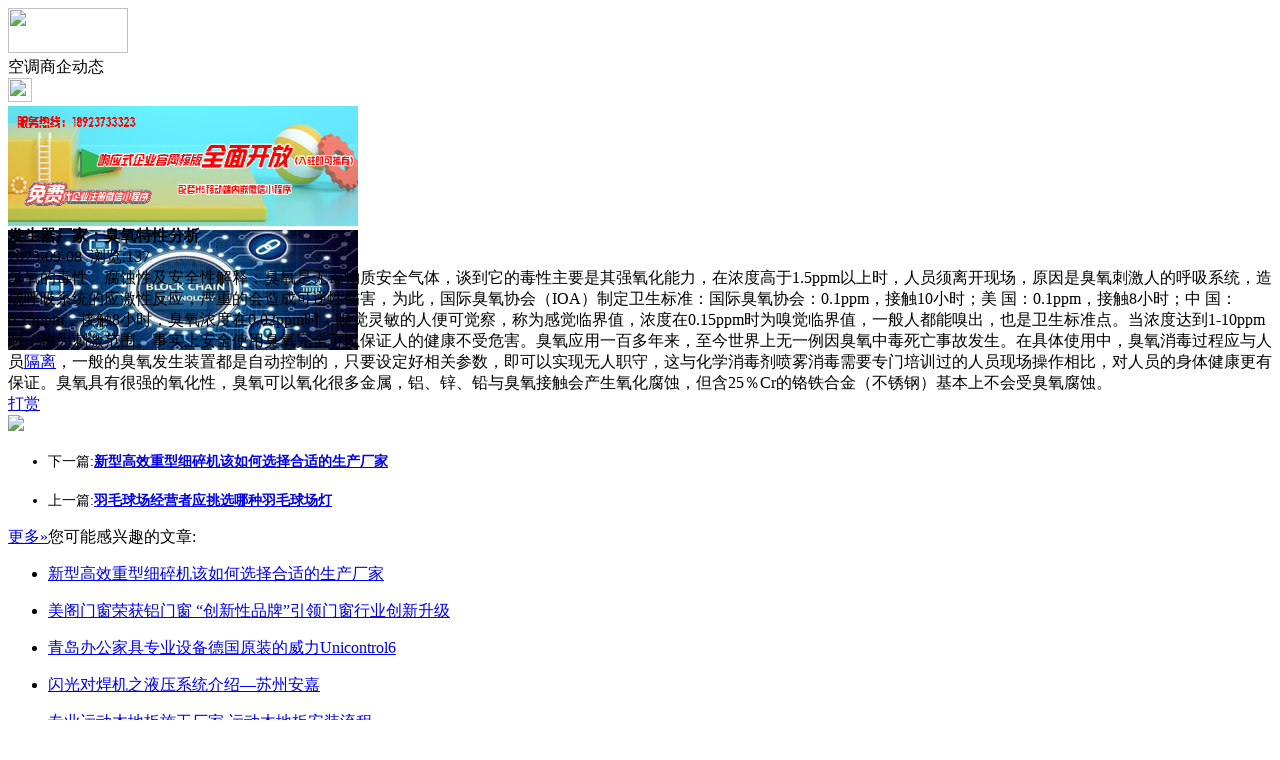

--- FILE ---
content_type: text/html;charset=UTF-8
request_url: https://m.kp62.com/news/show-36694.html
body_size: 3400
content:
<!doctype html>
<html>
<head>
<meta charset="UTF-8"/>
<title>发生器厂家：臭氧特性分析_空调商企动态_头条资讯_空调头条</title>
<meta name="keywords" content="发生器厂家：臭氧特性分析,水暖,电气,空调商企动态"/>
<meta name="description" content="臭氧的毒性、腐蚀性及安全性解释：臭氧是无毒物质安全气体，谈到它的毒性主要是其强氧化能力，在浓度高于1.5ppm以上时，人员须离开现场，原因是臭氧刺激人的呼吸系统，造成呼吸系统的应激性反应，严重的会造成可逆性伤害，为此，国际臭氧协会（IOA）制定卫生标准：国际臭氧协会：0.1ppm，接触10小时；美 国：0.1ppm，接触8小时；中 国：0.15ppm，接触8小时，臭氧浓度在0.02ppm时，嗅觉灵"/>
<meta name="viewport" content="initial-scale=1.0,maximum-scale=1.0,minimum-scale=1.0,user-scalable=0,width=device-width"/>
<meta http-equiv="Cache-Control" content="no-siteapp"/>
<meta name="generator" content="BoYi"/>
<meta name="format-detection" content="telephone=no"/>
<meta name="apple-mobile-web-app-capable" content="yes"/>
<meta name="apple-mobile-web-app-title" content="空调头条"/>
<meta name="apple-mobile-web-app-status-bar-style" content="default"/>
<link rel="apple-touch-icon-precomposed" href="https://m.kp62.com/apple-touch-icon-precomposed.png"/>
<meta name="mobile-web-app-capable" content="yes">
<link rel="icon" sizes="128x128" href="https://m.kp62.com/apple-touch-icon-precomposed.png">
<meta name="msapplication-TileImage" content="https://m.kp62.com/apple-touch-icon-precomposed.png">
<meta name="msapplication-TileColor" content="#007AFF">
<link rel="shortcut icon" type="image/x-icon" href="https://kp62.com/favicon.ico"/>
<link rel="bookmark" type="image/x-icon" href="https://kp62.com/favicon.ico"/>
<link rel="stylesheet" type="text/css" href="https://m.kp62.com/static/lib/jquery/jquery.mobile.custom.structure.min.css"/>
<link rel="stylesheet" type="text/css" href="https://m.kp62.com/static/style.css"/>
<script type="text/javascript" src="https://m.kp62.com/static/lib/jquery/jquery-2.1.1.min.js"></script>
<script type="text/javascript">
$(document).bind("mobileinit", function() {
　　$.mobile.ajaxEnabled = false;
});
var Dbrowser = '',AJPath = 'https://m.kp62.com/ajax.php',DTPath = 'https://kp62.com/',DTMob = 'https://m.kp62.com/';
</script>
<script type="text/javascript" src="https://m.kp62.com/static/lib/jquery/jquery.mobile.custom.min.js"></script>
<script type="text/javascript" src="https://m.kp62.com/static/js/common.js"></script>
<script type="text/javascript" src="https://m.kp62.com/static/js/fix.js"></script>
</head>
<body>
<div data-role="page">
<div class="ui-toast"></div>
<div class="ui-mask"></div>
<div class="ui-sheet"></div>
<div id="head-bar">
<div class="head-in">
<div class="logo">
  <a href="https://m.kp62.com/"><img src="https://m.kp62.com/static/img/logo_m.png" width="120" height="45"/></a>
</div>
<div class="head-in-title">空调商企动态</div>
<div class="head-in-right">
  
<a href="javascript:Dsheet('<a href=&#34;https://m.kp62.com/api/share.php?mid=21&itemid=36694&#34; data-transition=&#34;slideup&#34;><span>分享好友</span></a>|<a href=&#34;https://m.kp62.com/news/&#34; data-direction=&#34;reverse&#34;><span>头条资讯首页</span></a>|<a href=&#34;https://m.kp62.com/channel.php&#34; data-direction=&#34;reverse&#34;><span>频道列表</span></a>|<a href=&#34;https://m.kp62.com/news/list-297.html&#34;><span>返回</span></a>', '取消');"><img src="https://m.kp62.com/static/img/icon-action.png" width="24" height="24"/></a>
</div>
</div>
<div class="head-bar-fix"></div>
</div>
<div class="listad"><script type="text/javascript" src="https://kp62.com/file/script/slide.js"></script><div id="slide_a21" class="slide" style="width:350px;height:120px;">
<a href="https://www.jc68.com/" target="_blank"><img src="https://bybc.cn/ad/jc68ad.jpg" width="350" height="120" alt=""/></a>
<a href="###" target="_self"><img src="https://kp62.com//file/upload/201805/18/223944361.jpg" width="350" height="120" alt=""/></a>
</div>
<script type="text/javascript">new dslide('slide_a21');</script>
</div>
<div class="main">
<div class="title"><strong>发生器厂家：臭氧特性分析</strong></div>
  <div class="info">2023-09-08&nbsp;&nbsp;浏览:<span id="hits">137</span></div>
<div class="content">
臭氧的毒性、腐蚀性及安全性解释：臭氧是无毒物质安全气体，谈到它的毒性主要是其强氧化能力，在浓度高于1.5ppm以上时，人员须离开现场，原因是臭氧刺激人的呼吸系统，造成呼吸系统的应激性反应，严重的会造成可逆性伤害，为此，国际臭氧协会（IOA）制定卫生标准：国际臭氧协会：0.1ppm，接触10小时；美 国：0.1ppm，接触8小时；中 国：0.15ppm，接触8小时，臭氧浓度在0.02ppm时，嗅觉灵敏的人便可觉察，称为感觉临界值，浓度在0.15ppm时为嗅觉临界值，一般人都能嗅出，也是卫生标准点。当浓度达到1-10ppm时，称为刺激范围。事实上安全使用臭氧完全可以保证人的健康不受危害。臭氧应用一百多年来，至今世界上无一例因臭氧中毒死亡事故发生。在具体使用中，臭氧消毒过程应与人员<a href="https://m.jc68.com/geduan/" target="_blank" rel="external">隔离</a>，一般的臭氧发生装置都是自动控制的，只要设定好相关参数，即可以实现无人职守，这与化学消毒剂喷雾消毒需要专门培训过的人员现场操作相比，对人员的身体健康更有保证。臭氧具有很强的氧化性，臭氧可以氧化很多金属，铝、锌、铅与臭氧接触会产生氧化腐蚀，但含25％Cr的铬铁合金（不锈钢）基本上不会受臭氧腐蚀。</div>
<div class="award"><a href="https://m.kp62.com/member/award.php?mid=21&itemid=36694" rel="external"><div>打赏</div></a></div>
 
<div class="listad"><img src="https://kp62.com/skin/boyi/image/xiao+gong.jpg" width="100%"/></div>
<div class="title">
          <ul class="listtxt" style="font-size:14px;line-height:180%;">
                        <li>下一篇:<a href="https://m.kp62.com/news/show-38745.html"><strong>新型高效重型细碎机该如何选择合适的生产厂家</strong></a></li>
                        </ul>
                <ul class="listtxt" style="font-size:14px;line-height:180%;">
                        <li>上一篇:<a href="https://m.kp62.com/news/show-36693.html"><strong>羽毛球场经营者应挑选哪种羽毛球场灯</strong></a></li>
                        </ul>
</div>
</div>
<div class="box_head"><span class="f_r px14"><a href="https://m.kp62.com/news/">更多&raquo;</a></span><span>您可能感兴趣的文章:</span></div>
<ul class="list-txt">
<li>
<a href="https://m.kp62.com/news/show-38745.html" title="新型高效重型细碎机该如何选择合适的生产厂家">新型高效重型细碎机该如何选择合适的生产厂家</a>　
</li></ul><ul class="list-txt">
<li>
<a href="https://m.kp62.com/news/show-38742.html" title="美阁门窗荣获铝门窗 “创新性品牌”引领门窗行业创新升级">美阁门窗荣获铝门窗 “创新性品牌”引领门窗行业创新升级</a>　
</li></ul><ul class="list-txt">
<li>
<a href="https://m.kp62.com/news/show-38738.html" title="青岛办公家具专业设备德国原装的威力Unicontrol6">青岛办公家具专业设备德国原装的威力Unicontrol6</a>　
</li></ul><ul class="list-txt">
<li>
<a href="https://m.kp62.com/news/show-38737.html" title="闪光对焊机之液压系统介绍—苏州安嘉">闪光对焊机之液压系统介绍—苏州安嘉</a>　
</li></ul><ul class="list-txt">
<li>
<a href="https://m.kp62.com/news/show-38736.html" title="专业运动木地板施工厂家 运动木地板安装流程">专业运动木地板施工厂家 运动木地板安装流程</a>　
</li></ul><ul class="list-txt">
<li>
<a href="https://m.kp62.com/news/show-38735.html" title="储能焊机具备哪些优质的性能—苏州安嘉">储能焊机具备哪些优质的性能—苏州安嘉</a>　
</li></ul><div class="box_head"><span class="f_r px12"><a href="">更多&raquo;</a></span><span>有关<strong> 水暖 电气 </strong>的产品：</span></div>
<div class="sell">
</div>
<div class="sell">
</div>
<div class="foot-bar">
  <li style="list-style-type:none;" class="icon-home"><a href="https://m.kp62.com/news/" data-transition="none" data-ajax="false"><span>头条资讯</span></a></li>
  <li style="list-style-type:none;">
<div class="foot-comment">
<div class="bd-t bd-r bd-b bd-l" onclick="Go($('#comment-count').attr('href'));">发表评论
 | <a href="https://m.kp62.com/comment/index-htm-mid-21-itemid-36694.html" class="b" id="comment-count">0评</a>
    </div>
    </div></li>
  <li style="list-style-type:none; float:right;" class="icon-my"><a href="https://m.kp62.com/my.php" data-transition="none" data-ajax="false"><span>评论登陆</span></a></li>
</div>
<div class="foot-p">
<a href="https://m.kp62.com/bbs">移动社区</a>
<a href="https://m.ke81.com/">模具头条</a>
<a href="https://m.ns79.com/">水泥头条</a>
<a href="https://m.nz61.com/">家装之家</a>
<a href="https://m.tu63.com/">涂料之家</a>
<a href="https://m.j985.com/">家具之家</a>
<a href="https://m.n275.com/">饰品之家</a>
<a href="https://m.gh23.com/">隔断之家</a>
<a href="https://m.d252.com/">灯具头条</a>
<a href="https://m.fg31.com/">门窗头条</a>
<a href="https://m.zk52.com/">智控链</a>
<a href="https://m.y-8.cn/">老姚之家</a>
<a href="https://m.h-7.cn/">灯饰之家</a>
<a href="https://m.dq27.cn/">电气之家</a>
<a href="https://m.qjtt.cn/">全景头条</a>
<a href="https://m.zm755.com/">照明之家</a>
<a href="https://m.fs755.com/">防水之家</a>
<a href="https://m.fd755.com/">防盗之家</a>
<a href="https://m.qkl07.com/">区快洞察</a>
</div>
<div style="display:none">
(c)2015-2017 ByBc.CN SYSTEM All Rights Reserved </div>
<div class="foot-bar-fix"></div>
</body>
</html>